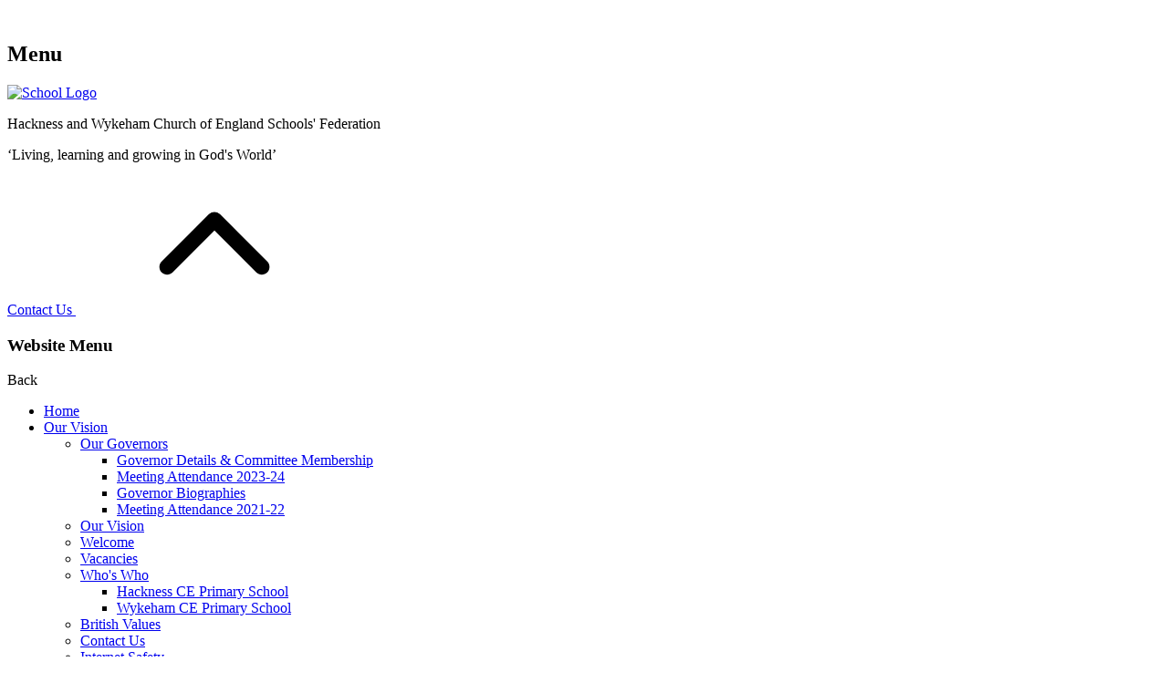

--- FILE ---
content_type: text/html; charset=utf-8
request_url: https://www.hacknesswykehamcefederation.co.uk/maths/
body_size: 51159
content:

<!doctype html>

            <!--[if IE 6]><html class="lt-ie10 lt-ie9 lt-ie8 lt-ie7 ie6 ie responsive" lang="en"><![endif]-->
            <!--[if IE 7]><html class="lt-ie10 lt-ie9 lt-ie8 ie7 ie responsive" lang="en"><![endif]-->
            <!--[if IE 8]><html class="lt-ie10 lt-ie9 ie8 ie responsive" lang="en"><![endif]-->
            <!--[if IE 9]><html class="lt-ie10 ie9 ie responsive" lang="en"><![endif]-->
            <!--[if gt IE 9]><!--><html class="responsive" lang="en"><!--<![endif]-->
            
  <head>
    <meta charset="utf-8">
    <meta http-equiv="X-UA-Compatible" content="IE=edge">
    <meta name="viewport" content="width=device-width, initial-scale=1">
    <meta name="description" content="Hackness and Wykeham Church of England Schools Federation">

    <title>Maths | Hackness and Wykeham Church of England Schools Federation</title>

    




  <link rel="stylesheet" href="https://primarysite-prod-sorted.s3.amazonaws.com/static/7.0.4/gen/presenter_prologue_css.7b7812f9.css" type="text/css">




<style type="text/css">
  .ps_primarysite-editor_panel-site-coloured-content {
    background-color: #ffffff!important;
  }
</style>


  <link rel="stylesheet" href="https://primarysite-prod-sorted.s3.amazonaws.com/static/7.0.4/gen/all-site-icon-choices.034951b5.css" type="text/css">



    
    <link rel="shortcut icon" href="https://primarysite-prod.s3.amazonaws.com/theme/HacknessAndWykehamFed/favicon.ico">
    <link rel="apple-touch-icon" href="https://primarysite-prod.s3.amazonaws.com/theme/HacknessAndWykehamFed/apple-touch-icon-precomposed.png">
    <link rel="apple-touch-icon-precomposed" href="https://primarysite-prod.s3.amazonaws.com/theme/HacknessAndWykehamFed/apple-touch-icon-precomposed.png">
    
    
    <meta name="application-name" content="Hackness and Wykeham Church of England Schools Federation">
    <meta name="msapplication-TileColor" content="#246c3b">
    <meta name="msapplication-TileImage" content="https://primarysite-prod.s3.amazonaws.com/theme/HacknessAndWykehamFed/metro-icon.png">

    
    <link rel="stylesheet" type="text/css" href="https://primarysite-prod.s3.amazonaws.com/theme/BuildAssets/left-nav.css">
    <link rel="stylesheet" type="text/css" href="https://primarysite-prod.s3.amazonaws.com/theme/HacknessAndWykehamFed/style.css">
    
    
    <link href="//fonts.googleapis.com/css?family=Fira+Sans:300,300i,400,400i,500,500i,600,600i,700,700i,800,800i|Roboto:300,300i,400,400i,500,500i,700,700i,900,900i&display=swap" rel="stylesheet">
    <link href="https://fonts.googleapis.com/css?family=Amatic+SC:400,700&display=swap" rel="stylesheet">
    
    

    

<script>
  // This is the first instance of `window.psProps`, so if these values are removed, make sure
  // `window.psProps = {};` is still there because it's used in other places.
  window.psProps = {
    lazyLoadFallbackScript: 'https://primarysite-prod-sorted.s3.amazonaws.com/static/7.0.4/gen/lazy_load.1bfa9561.js',
    picturefillScript: 'https://primarysite-prod-sorted.s3.amazonaws.com/static/7.0.4/gen/picturefill.a26ebc92.js'
  };
</script>


  <script type="text/javascript" src="https://primarysite-prod-sorted.s3.amazonaws.com/static/7.0.4/gen/presenter_prologue_js.cfb79a3d.js"></script>


<script type="text/javascript">
  function ie() {
    for (var v = 3, el = document.createElement('b'), all = el.all || [];
      el.innerHTML = '<!--[if gt IE ' + (++v) + ']><i><![endif]-->', all[0]; );
    return v > 4 ? v : document.documentMode;
  }

  $(function() {
    switch (ie()) {
      case 10:
        ps.el.html.addClass('ie10');
      case 9:
      case 8:
        ps.el.body.prepend(
          '<div class="unsupported-browser">' +
            '<span class="warning-logo">&#xe00a; </span>' +
            'This website may not display correctly as you are using an old version of ' +
            'Internet Explorer. <a href="/primarysite/unsupported-browser/">More info</a>' +
          '</div>');
        break;
    }
  });
</script>

<script type="text/javascript">
  $(function() {
    ps.el.body
      .data('social_media_url', 'https://social.secure-primarysite.net/site/hackness-and-wykeham-fed/')
      .data('social_media_api', 'https://social.secure-primarysite.net/api/site-connected/hackness-and-wykeham-fed/')
      .data('STATIC_URL', 'https://primarysite-prod-sorted.s3.amazonaws.com/static/7.0.4/')
      .data('site_width', 708)
      .data('news_width', 520)
      .data('csrf_token', 'vlMb5mUSE2wSOucCff6VKmAlzbIqdcieG3BSpVPBp6KByeCHbFyd0yA1NHsg2jwf')
      .data('disable_right_click', 'True')
      .data('normalize_css', 'https://primarysite-prod-sorted.s3.amazonaws.com/static/7.0.4/gen/normalize_css.7bf5a737.css')
      .data('ck_editor_counterbalances', 'https://primarysite-prod-sorted.s3.amazonaws.com/static/7.0.4/gen/ck_editor_counterbalances.2519b40e.css')
      .data('basic_site', false)
      // Seasonal Effects
      .data('include_seasonal_effects', '')
      .data('show_seasonal_effects_on_page', '')
      .data('seasonal_effect', '3')
      .data('can_enable_seasonal_effects', 'False')
      .data('seasonal_effect_active', 'False')
      .data('disablePicturesBlock', false)
      .data('hasNewCookiePopup', true);

    if (document.documentElement.dataset.userId) {
      window.updateCsrf();
    }
  });
</script>


<script>

function recaptchaCallback() {
    grecaptcha.ready(function() {
        var grecaptcha_execute = function(){
    grecaptcha.execute('6LcHwgAiAAAAAJ6ncdKlMyB1uNoe_CBvkfgBiJz1', {action: 'homepage'}).then(function(token) {
        document.querySelectorAll('input.django-recaptcha-hidden-field').forEach(function (value) {
            value.value = token;
        });
        return token;
    })
};
grecaptcha_execute()
setInterval(grecaptcha_execute, 120000);


    });
  };
</script>






  </head>

  <body>
  	

		
    <div class="responsive-bar visible-small">
      <div class="nav-trigger-wrap nav-toggle responsive-only" id="menu-trigger">
        <div class="trigger-lines">
          <span class="burger-line">&nbsp;</span>
          <span class="burger-line">&nbsp;</span>
          <span class="burger-line">&nbsp;</span>
        </div>
        <h2 class="fancy-font">Menu</h2>
      </div> 
    </div> <!-- end responsive-bar -->

    <div class="container "> 

      <svg xmlns="http://www.w3.org/2000/svg" style="display: none;"><symbol id="phone" viewBox="0 0 480.56 480.56"><title>telephone</title><path d="M365.354,317.9c-15.7-15.5-35.3-15.5-50.9,0c-11.9,11.8-23.8,23.6-35.5,35.6c-3.2,3.3-5.9,4-9.8,1.8 c-7.7-4.2-15.9-7.6-23.3-12.2c-34.5-21.7-63.4-49.6-89-81c-12.7-15.6-24-32.3-31.9-51.1c-1.6-3.8-1.3-6.3,1.8-9.4 c11.9-11.5,23.5-23.3,35.2-35.1c16.3-16.4,16.3-35.6-0.1-52.1c-9.3-9.4-18.6-18.6-27.9-28c-9.6-9.6-19.1-19.3-28.8-28.8 c-15.7-15.3-35.3-15.3-50.9,0.1c-12,11.8-23.5,23.9-35.7,35.5c-11.3,10.7-17,23.8-18.2,39.1c-1.9,24.9,4.2,48.4,12.8,71.3 c17.6,47.4,44.4,89.5,76.9,128.1c43.9,52.2,96.3,93.5,157.6,123.3c27.6,13.4,56.2,23.7,87.3,25.4c21.4,1.2,40-4.2,54.9-20.9 c10.2-11.4,21.7-21.8,32.5-32.7c16-16.2,16.1-35.8,0.2-51.8C403.554,355.9,384.454,336.9,365.354,317.9z"/><path d="M346.254,238.2l36.9-6.3c-5.8-33.9-21.8-64.6-46.1-89c-25.7-25.7-58.2-41.9-94-46.9l-5.2,37.1 c27.7,3.9,52.9,16.4,72.8,36.3C329.454,188.2,341.754,212,346.254,238.2z"/><path d="M403.954,77.8c-42.6-42.6-96.5-69.5-156-77.8l-5.2,37.1c51.4,7.2,98,30.5,134.8,67.2c34.9,34.9,57.8,79,66.1,127.5 l36.9-6.3C470.854,169.3,444.354,118.3,403.954,77.8z"/></symbol><symbol id="email" viewBox="0 0 14 14"><title>close-envelope</title><path d="M7,9L5.268,7.484l-4.952,4.245C0.496,11.896,0.739,12,1.007,12h11.986 c0.267,0,0.509-0.104,0.688-0.271L8.732,7.484L7,9z"/><path d="M13.684,2.271C13.504,2.103,13.262,2,12.993,2H1.007C0.74,2,0.498,2.104,0.318,2.273L7,8 L13.684,2.271z"/><polygon points="0,2.878 0,11.186 4.833,7.079 "/><polygon points="9.167,7.079 14,11.186 14,2.875 "/></symbol><symbol id="location" viewBox="0 0 430.114 430.114"><title>facebook-placeholder-for-locate-places-on-maps</title><path d="M356.208,107.051c-1.531-5.738-4.64-11.852-6.94-17.205C321.746,23.704,261.611,0,213.055,0 C148.054,0,76.463,43.586,66.905,133.427v18.355c0,0.766,0.264,7.647,0.639,11.089c5.358,42.816,39.143,88.32,64.375,131.136 c27.146,45.873,55.314,90.999,83.221,136.106c17.208-29.436,34.354-59.259,51.17-87.933c4.583-8.415,9.903-16.825,14.491-24.857 c3.058-5.348,8.9-10.696,11.569-15.672c27.145-49.699,70.838-99.782,70.838-149.104v-20.262 C363.209,126.938,356.581,108.204,356.208,107.051z M214.245,199.193c-19.107,0-40.021-9.554-50.344-35.939 c-1.538-4.2-1.414-12.617-1.414-13.388v-11.852c0-33.636,28.56-48.932,53.406-48.932c30.588,0,54.245,24.472,54.245,55.06 C270.138,174.729,244.833,199.193,214.245,199.193z"/></symbol><symbol id="arrow" viewBox="0 0 400 400"><title>responsive-arrow</title><path d="M221.3,106.3l138.4,138.3c8.8,8.8,8.8,23.1,0,31.9s-23.1,8.8-31.9,0L205.4,154.1L83,276.5c-8.8,8.8-23.1,8.8-31.9,0 s-8.8-23.1,0-31.9l138.3-138.3c4.4-4.4,10.1-6.6,15.9-6.6C211.2,99.7,216.9,101.9,221.3,106.3L221.3,106.3z"/></symbol></svg>
      
      
      <div class="top-bar">

        <header class="main-header">
          
          <a href="/" class="home-link" title="Home Page">
            <img src="https://primarysite-prod.s3.amazonaws.com/theme/HacknessAndWykehamFed/school-logo.png" alt="School Logo"/>
          </a>
          <div class="school-details fancy-font">
            <p class="school-name">Hackness and Wykeham <span>Church of England Schools' Federation</span></p>
            <p class="motto">‘Living, learning and growing in God's World’</p>
          </div>
        </header>
        
        <a class="contact-trigger responsive-only" href="/contact-us/">
          <span class="contact-trigger-wrap">     
            <span class="ct-text">Contact Us</span>
            <svg><use xlink:href="#arrow"></use></svg>
          </span>  
        </a>
        
        <nav class="main-nav mobile-nav small">
       <span class="nav-toggle"></span>
        <h3 class="ps_mobile-header">Website Menu</h3>
        <span class="cp-close">Back</span>

        <ul>
          <li class="ps_topic_link home-btn"><a href="/">Home</a></li>
          <li class="ps_nav-top-level ps_submenu ps_topic_link ps_topic_slug_our-vision"><a href="/topic/our-vision" >Our Vision</a><ul><li class=" ps_submenu ps_page_link ps_page_slug_our-governors"><a href="/our-governors/" >Our Governors</a><ul><li class="  ps_page_link ps_page_slug_governor-details-committee-membership"><a href="/governor-details-committee-membership/" >Governor Details &amp; Committee Membership</a></li>
<li class="  ps_page_link ps_page_slug_meeting-attendance-2023-24"><a href="/meeting-attendance-2023-24/" >Meeting Attendance 2023-24</a></li>
<li class="  ps_page_link ps_page_slug_governor-biographies"><a href="/governor-biographies/" >Governor Biographies</a></li>
<li class="  ps_page_link ps_page_slug_meeting-attendance-2021-22"><a href="/meeting-attendance-2021-22/" >Meeting Attendance 2021-22</a></li></ul></li>
<li class="  ps_page_link ps_page_slug_our-vision"><a href="/our-vision/" >Our Vision</a></li>
<li class="  ps_page_link ps_page_slug_welcome"><a href="/welcome/" >Welcome</a></li>
<li class="  ps_page_link ps_page_slug_vacancies"><a href="/vacancies/" >Vacancies</a></li>
<li class=" ps_submenu ps_page_link ps_page_slug_whos-who"><a href="/whos-who/" >Who&#x27;s Who</a><ul><li class="  ps_page_link ps_page_slug_hackness-ce-primary-school-1"><a href="/hackness-ce-primary-school-1/" >Hackness CE Primary School</a></li>
<li class="  ps_page_link ps_page_slug_wykeham-ce-primary-school-1"><a href="/wykeham-ce-primary-school-1/" >Wykeham CE Primary School</a></li></ul></li>
<li class="  ps_page_link ps_page_slug_british-values-1"><a href="/british-values-1/" >British Values</a></li>
<li class="  ps_page_link ps_page_slug_contact-us"><a href="/contact-us/" >Contact Us</a></li>
<li class="  ps_page_link ps_page_slug_internet-safety"><a href="/internet-safety/" >Internet Safety</a></li>
<li class="  ps_page_link ps_page_slug_our-federation-values"><a href="/our-federation-values/" >Our Federation Values</a></li>
<li class="  ps_page_link ps_page_slug_safeguarding"><a href="/safeguarding/" >Safeguarding</a></li>
<li class="  ps_page_link ps_page_slug_sen-1"><a href="/sen-1/" >SEN</a></li></ul></li>
            <li class="ps_nav-top-level ps_submenu ps_topic_link ps_topic_slug_our-curriculum"><a href="/topic/our-curriculum" >Our Curriculum</a><ul><li class="  ps_page_link ps_page_slug_curriculum-statement-of-intent"><a href="/curriculum-statement-of-intent/" >Curriculum Statement of Intent</a></li>
<li class=" ps_submenu ps_page_link ps_page_slug_curriculum-information"><a href="/curriculum-information/" >Curriculum Information</a><ul><li class="  ps_page_link ps_page_slug_early-years-eyfs"><a href="/early-years-eyfs/" >Early Years (EYFS)</a></li>
<li class="  ps_page_link ps_page_slug_ks1-long-term-plan-2022-24"><a href="/ks1-long-term-plan-2022-24/" >KS1 Long Term Plan 2022-24</a></li>
<li class="  ps_page_link ps_page_slug_lower-ks2-long-term-plan-2022-24"><a href="/lower-ks2-long-term-plan-2022-24/" >Lower KS2 Long Term Plan 2022-24</a></li>
<li class="  ps_page_link ps_page_slug_upper-ks2-long-term-plan-2022-24"><a href="/upper-ks2-long-term-plan-2022-24/" >Upper KS2 Long Term Plan 2022-24</a></li>
<li class="  ps_page_link ps_page_slug_art"><a href="/art/" >Art</a></li>
<li class="  ps_page_link ps_page_slug_computing"><a href="/computing/" >Computing</a></li>
<li class="  ps_page_link ps_page_slug_design-and-technology"><a href="/design-and-technology/" >Design and Technology</a></li>
<li class="  ps_page_link ps_page_slug_english"><a href="/english/" >English</a></li>
<li class="  ps_page_link ps_page_slug_forest-schools-2"><a href="/forest-schools-2/" >Forest Schools</a></li>
<li class="  ps_page_link ps_page_slug_french"><a href="/french/" >French</a></li>
<li class="  ps_page_link ps_page_slug_geography"><a href="/geography/" >Geography</a></li>
<li class="  ps_page_link ps_page_slug_history"><a href="/history/" >History</a></li>
<li class="  ps_page_link ps_page_slug_maths"><a href="/maths/" >Maths</a></li>
<li class="  ps_page_link ps_page_slug_music"><a href="/music/" >Music</a></li>
<li class="  ps_page_link ps_page_slug_personal-social-and-health-education-pshe-and-rela"><a href="/personal-social-and-health-education-pshe-and-rela/" >Personal, Social, and Health Education (PSHE)  and Relationship and Sex Education (RSE)</a></li>
<li class="  ps_page_link ps_page_slug_physical-education-pe"><a href="/physical-education-pe/" >Physical Education (PE)</a></li>
<li class="  ps_page_link ps_page_slug_religious-education-re"><a href="/religious-education-re/" >Religious Education (RE)</a></li>
<li class="  ps_page_link ps_page_slug_science"><a href="/science/" >Science</a></li></ul></li>
<li class="  ps_page_link ps_page_slug_phonics"><a href="/phonics/" >Phonics</a></li></ul></li>
            <li class="ps_nav-top-level ps_submenu ps_topic_link ps_topic_slug_our-outcomes"><a href="/topic/our-outcomes" >Our Outcomes</a><ul><li class="  ps_page_link ps_page_slug_ofsted-and-performance-data"><a href="/ofsted-and-performance-data/" >Ofsted and Performance Data</a></li>
<li class="  ps_page_link ps_page_slug_pe-and-sport-premium"><a href="/pe-and-sport-premium/" >PE and Sport Premium</a></li>
<li class="  ps_page_link ps_page_slug_pupil-premium"><a href="/pupil-premium/" >Pupil Premium</a></li>
<li class="  ps_page_link ps_page_slug_siams"><a href="/siams/" >SIAMS</a></li>
<li class="  ps_page_link ps_page_slug_financial-information"><a href="/financial-information/" >Financial Information</a></li>
<li class="  ps_page_link ps_page_slug_other"><a href="/other/" >Other</a></li></ul></li>
            <li class="ps_nav-top-level ps_submenu ps_topic_link ps_topic_slug_parents"><a href="/topic/parents" >Parents</a><ul><li class="  ps_page_link ps_page_slug_admissions-1"><a href="/admissions-1/" >Admissions</a></li>
<li class="  ps_page_link ps_page_slug_complaints"><a href="/complaints/" >Complaints</a></li>
<li class=" ps_submenu ps_page_link ps_page_slug_how-are-we-doing"><a href="/how-are-we-doing/" >How Are We Doing?</a><ul><li class="  ps_page_link ps_page_slug_hackness-ce-primary-school"><a href="/hackness-ce-primary-school/" >Hackness CE Primary School</a></li>
<li class="  ps_page_link ps_page_slug_wykeham-ce-primary-school"><a href="/wykeham-ce-primary-school/" >Wykeham CE Primary School</a></li></ul></li>
<li class="  ps_page_link ps_page_slug_late-and-absence-procedures"><a href="/late-and-absence-procedures/" >Late and Absence Procedures</a></li>
<li class="  ps_page_link ps_page_slug_opening-times-and-holiday-dates"><a href="/opening-times-and-holiday-dates/" >Opening Times and Holiday Dates</a></li>
<li class="  ps_page_link ps_page_slug_policies"><a href="/policies/" >Policies</a></li>
<li class="  ps_page_link ps_page_slug_privacy-notices"><a href="/privacy-notices/" >Privacy Notices</a></li>
<li class="  ps_page_link ps_page_slug_federation-visits"><a href="/federation-visits/" >Federation Visits</a></li>
<li class="  ps_page_link ps_page_slug_school-meals-lunch-menus"><a href="/school-meals-lunch-menus/" >School Meals &amp; Lunch Menus</a></li>
<li class="  ps_page_link ps_page_slug_remote-learning-home-learning-resources"><a href="/remote-learning-home-learning-resources/" >Remote Learning &amp; Home Learning Resources</a></li></ul></li>
            <li class="ps_nav-top-level ps_submenu ps_topic_link ps_topic_slug_hackness-ce-primary-school"><a href="/topic/hackness-ce-primary-school" >Hackness CE Primary School</a><ul><li class="  ps_page_link ps_page_slug_assemblies-celebrations-1"><a href="/assemblies-celebrations-1/" >Worships &amp; Celebrations</a></li>
<li class=" ps_submenu ps_page_link ps_page_slug_class-pages-2"><a href="/class-pages-2/" >Class Pages</a><ul><li class="  ps_page_link ps_page_slug_willow-class"><a href="/willow-class/" >Willow Class</a></li>
<li class="  ps_page_link ps_page_slug_beech-class"><a href="/beech-class/" >Beech Class</a></li>
<li class="  ps_page_link ps_page_slug_sycamore-class"><a href="/sycamore-class/" >Sycamore Class</a></li></ul></li>
<li class="  ps_page_link ps_page_slug_forest-schools-1"><a href="/forest-schools-1/" >Forest Schools</a></li>
<li class="  ps_page_link ps_page_slug_friends"><a href="/friends/" >Friends</a></li>
<li class="  ps_page_link ps_page_slug_hackness-herald"><a href="/hackness-herald/" >Hackness Herald</a></li>
<li class="  ps_page_link ps_page_slug_letters"><a href="/letters/" >Letters</a></li>
<li class="  ps_page_link ps_page_slug_school-clubs"><a href="/school-clubs/" >School Clubs</a></li>
<li class="  ps_page_link ps_page_slug_school-council"><a href="/school-council/" >School Council</a></li>
<li class="  ps_page_link ps_page_slug_uniform"><a href="/uniform/" >Uniform</a></li></ul></li>
            <li class="ps_nav-top-level ps_submenu ps_topic_link ps_topic_slug_wykeham-ce-primary-school"><a href="/topic/wykeham-ce-primary-school" >Wykeham CE Primary School</a><ul><li class="  ps_page_link ps_page_slug_assemblies-celebrations"><a href="/assemblies-celebrations/" >Assemblies &amp; Celebrations</a></li>
<li class=" ps_submenu ps_page_link ps_page_slug_class-pages-1"><a href="/class-pages-1/" >Class Pages</a><ul><li class="  ps_page_link ps_page_slug_acorns"><a href="/acorns/" >Acorns</a></li>
<li class="  ps_page_link ps_page_slug_saplings"><a href="/saplings/" >Saplings</a></li>
<li class="  ps_page_link ps_page_slug_oaks"><a href="/oaks/" >Oaks</a></li></ul></li>
<li class="  ps_page_link ps_page_slug_forest-schools"><a href="/forest-schools/" >Forest Schools</a></li>
<li class="  ps_page_link ps_page_slug_friends-1"><a href="/friends-1/" >Friends</a></li>
<li class="  ps_page_link ps_page_slug_letters-1"><a href="/letters-1/" >Letters</a></li>
<li class="  ps_page_link ps_page_slug_school-clubs-1"><a href="/school-clubs-1/" >School Clubs</a></li>
<li class="  ps_page_link ps_page_slug_school-council-1"><a href="/school-council-1/" >School Council</a></li>
<li class="  ps_page_link ps_page_slug_uniform-1"><a href="/uniform-1/" >Uniform</a></li>
<li class="  ps_page_link ps_page_slug_wykeham-weekly-newsletter"><a href="/wykeham-weekly-newsletter/" >Wykeham Weekly Newsletter</a></li></ul></li>
            <li class="ps_nav-top-level ps_submenu ps_topic_link ps_topic_slug_calendar"><a href="/topic/calendar" >Calendar</a><ul><li class="  ps_page_link ps_page_slug_calendar"><a href="/diary/grid/" >Calendar</a></li></ul></li>

          
          <li class="main-nav-download-app">


</li>

          <li class="login-responsive visible-small">
            
              
  <a href="https://hackness-and-wykeham-fed.secure-primarysite.net/accounts/login/primarysite/?next=/maths/" rel="nofollow">Log in</a>


            
          </li>
        </ul>
      </nav><!-- end navigation -->
        
        <section class="cp-top-content desktop-only">

          <article class="cp-content-wrap desktop-only">  
            <div class="cp-content-trigger">
              <div class="cp-icon-wrap">
                <span class="cp-font-icon btn-inactive" aria-hidden="true">&#x0041;</span>
                <span class="cp-font-icon btn-active" aria-hidden="true">&#x0041;</span>
              </div>
              <div class="cp-title-swap">
                <span class="btn-inactive">Translate</span>
                <span class="btn-active">Translate</span>
              </div>
            </div>  
            <div class="cp-content-block">
              
               


  



  <div class="google-translate-widget " id="google_translate_element" data-cookie="google-translate">
    <textarea data-template="cookie" hidden>
      

      <script>
        function googleTranslateElementInit() {
          new google.translate.TranslateElement({
            layout: google.translate.TranslateElement.InlineLayout.SIMPLE,
            pageLanguage: 'en'
          }, 'google_translate_element');
        }
      </script>

      <script src="https://translate.google.com/translate_a/element.js?cb=googleTranslateElementInit"></script>
      <script src="https://primarysite-prod-sorted.s3.amazonaws.com/static/7.0.4/gen/google_translate.3323e9a6.js"></script>
    </textarea>
  </div>


            </div>   
          </article><!-- /content-wrap -->

          <article class="cp-content-wrap  desktop-only"> 
            <div class="cp-content-trigger">
              <div class="cp-icon-wrap">
                <span class="cp-font-icon btn-inactive" aria-hidden="true">&#x0042;</span>
                <span class="cp-font-icon btn-active" aria-hidden="true">&#x0042;</span>
              </div>
              <div class="cp-title-swap">
                <span class="btn-inactive">Log In</span>
                <span class="btn-active">Log In</span>
              </div>
              <span class="cp-link-only">
                
  <a href="https://hackness-and-wykeham-fed.secure-primarysite.net/accounts/login/primarysite/?next=/maths/" rel="nofollow">Log in</a>


              </span>
            </div>
          </article><!-- /content-wrap -->  
        </section><!--/cp-top-content -->
      </div><!-- end top-bar -->
      
      
       
			<div class="main-wrap">
        
        <div class="img-wrap">
          
            
            <section class="full-width-slideshow responsive-slideshow">
              

<script type="text/javascript">
  var slideshows = (slideshows || []).concat({"full-width-slideshow": {"autoplay": 4, "identifier": "full-width-slideshow", "images": [{"image": "https://primarysite-prod-sorted.s3.amazonaws.com/hackness-and-wykeham-fed/UploadedImage/0fa04f0b-9a6b-467e-abcd-ef0f89bb6c4c.jpg"}, {"image": "https://primarysite-prod-sorted.s3.amazonaws.com/hackness-and-wykeham-fed/UploadedImage/d120fd41-1e17-43bf-97ea-88ed0a711a5f.jpg"}, {"image": "https://primarysite-prod-sorted.s3.amazonaws.com/hackness-and-wykeham-fed/UploadedImage/663f1800-a9f2-417c-ac1a-db68416592ef.jpg"}, {"image": "https://primarysite-prod-sorted.s3.amazonaws.com/hackness-and-wykeham-fed/UploadedImage/29eb66af-c031-4a82-8967-9bc448797748.jpg"}, {"image": "https://primarysite-prod-sorted.s3.amazonaws.com/hackness-and-wykeham-fed/UploadedImage/75e0fcd2-e574-4d1a-817b-7a9ed54bfe34.jpg"}], "is_fullscreen": true, "show_on_mobile": false, "slideshow_description": ""}});
</script>


  
    <script async type="text/javascript" src="https://primarysite-prod-sorted.s3.amazonaws.com/static/7.0.4/gen/responsive_slideshow.23d621a3.js"></script>
  


            </section>
          
      	</div><!-- end img-wrap -->
        
      </div>
      
      

    	<div class="inner-container">
        
        
        
          <nav class="sub-nav small desktop-only">
            <h2 class="sr-only">Related Links</h2>
            
              <div class="school-header">
                <span class="sh-logo"><img src="https://primarysite-prod.s3.amazonaws.com/theme/HacknessAndWykehamFed/school-logo.png" alt="Hackness and Wykeham "/></span>
                <p>Hackness and Wykeham Church of England Schools' Federation</p>
              </div>
              <ul>
                
<li class="ps_page_link ps_page_slug_curriculum-statement-of-intent "><a href="/curriculum-statement-of-intent/">Curriculum Statement of Intent</a></li>

<li class="ps_page_link ps_page_slug_curriculum-information "><a href="/curriculum-information/">Curriculum Information</a></li>

<li class="ps_page_link ps_page_slug_phonics "><a href="/phonics/">Phonics</a></li>


              </ul>
            
          </nav>
        
        <div class="cc-wrap">
          <main class="content-container">
            <h1 class="page-title fancy-font">Maths</h1>

            <ul class="breadcrumbs fancy-font small">
              <li><a href="/">Home</a></li>

<li><a href="/topic/our-curriculum">Our Curriculum</a></li>

<li><a href="/curriculum-information/">Curriculum Information</a></li>

<li><a href="/maths/">Maths</a></li>


            </ul>

            
  <div class="one-col-layout">
<div class="column-one">
<div class="ps_content_type_richtext">
<p><span style="font-size: 14pt;"><span><span style="font-family: Ebrima;"><span style="color: #1f3864;"><span style="font-size: 11.0pt;"><span><span style='font-family: "Arial",sans-serif;'><span style="color: black;"><span><span><span>At Hackness and Wykeham Church of England Federation, we promote positive mathematical mindsets as we want our children to enjoy their learning, feel challenged and experience success in the subject. </span></span></span></span></span></span></span></span></span></span></span></p><p>&nbsp;</p><p><span style="font-size: 14pt;"><span><span style="font-family: Ebrima;"><span style="color: #1f3864;"><span style="font-size: 11.0pt;"><span><span style='font-family: "Arial",sans-serif;'><span style="color: black;">Intent</span></span></span></span></span></span></span></span></p><p><span style="font-size: 14pt;"><span><span style="font-family: Ebrima;"><span style="color: #1f3864;"><span style="font-size: 11.0pt;"><span><span style='font-family: "Arial",sans-serif;'><span style="color: black;"><span><span><span>Develop a culture where children enjoy their math&rsquo;s learning and flourish in this area.</span></span></span></span></span></span></span></span></span></span></span></p><p><span style="font-size: 14pt;"><span><span style="font-family: Ebrima;"><span style="color: #1f3864;"><span style="font-size: 11.0pt;"><span><span style='font-family: "Arial",sans-serif;'><span style="color: black;"><span><span><span>Develop positive mathematical mindsets whereby children feel confident, challenged and experience success in the subject.</span></span></span></span></span></span></span></span></span></span></span></p><p><span style="font-size: 14pt;"><span><span style="font-family: Ebrima;"><span style="color: #1f3864;"><span style="font-size: 11.0pt;"><span><span style='font-family: "Arial",sans-serif;'><span style="color: black;"><span><span><span>Develop Children&rsquo;s understanding of key concepts, developing mathematical language, recalling key facts and learning calculation strategies fluently to confidently reason and problem solve.</span></span></span></span></span></span></span></span></span></span></span></p><p>&nbsp;</p><p><span style="font-size: 14pt;"><span><span style="font-family: Ebrima;"><span style="color: #1f3864;"><span style="font-size: 11.0pt;"><span><span style='font-family: "Arial",sans-serif;'><span style="color: black;">Implementation</span></span></span></span></span></span></span></span></p><p><span style="font-size: 14pt;"><span><span style="font-family: Ebrima;"><span style="color: #1f3864;"><span style="font-size: 11.0pt;"><span><span style='font-family: "Arial",sans-serif;'><span style="color: black;"><span><span><span>The National Curriculum for maths is taught to all year groups using an approach to develop mastery which is tailored to needs of the learners.</span></span></span></span></span></span></span></span></span></span></span></p><p><span style="font-size: 14pt;"><span><span style="font-family: Ebrima;"><span style="color: #1f3864;"><span style="font-size: 11.0pt;"><span><span style='font-family: "Arial",sans-serif;'><span style="color: black;"><span><span><span>Our lesson structure ensures that children have the opportunity to learn new conceptual knowledge and skills in mathematics through guided practice which is then developed into independent practice within the lesson. Key strategies are explicitly modelled to children with opportunities for shared practises.</span></span></span></span></span></span></span></span></span></span></span></p><p><span style="font-size: 14pt;"><span><span style="font-family: Ebrima;"><span style="color: #1f3864;"><span style="font-size: 11.0pt;"><span><span style='font-family: "Arial",sans-serif;'><span style="color: black;"><span><span><span>Conceptual Understanding- Children develop an understanding of the mathematical concepts through the use of Concrete, Pictorial and Abtract approaches (CPA). </span></span></span></span></span></span></span></span></span></span></span></p><p><span style="font-size: 14pt;"><span><span style="font-family: Ebrima;"><span style="color: #1f3864;"><span style="font-size: 11.0pt;"><span><span style='font-family: "Arial",sans-serif;'><span style="color: black;"><span><span><span>This includes exposing them to key vocabulary as well as when particular skills could/would be used in everyday situations. </span></span></span></span></span></span></span></span></span></span></span></p><p><span style="font-size: 14pt;"><span><span style="font-family: Ebrima;"><span style="color: #1f3864;"><span style="font-size: 11.0pt;"><span><span style='font-family: "Arial",sans-serif;'><span style="color: black;"><span><span><span>Procedural fluency is included within the lesson - Children are provided with a variety of opportunities to practise their skills based on the strategies learnt.</span></span></span></span></span></span></span></span></span></span></span></p><p><span style="font-size: 14pt;"><span><span style="font-family: Ebrima;"><span style="color: #1f3864;"><span style="font-size: 11.0pt;"><span><span style='font-family: "Arial",sans-serif;'><span style="color: black;"><span><span><span>Reasoning and problem solving- Children will apply their knowledge in a range of contexts to deepen their understanding. They will offer explanations to their answers through the key terminology of describe, explain, convince, justify and prove.</span></span></span></span></span></span></span></span></span></span></span></p><p>&nbsp;</p><p><span style="font-size: 14pt;"><span><span style="font-family: Ebrima;"><span style="color: #1f3864;"><span style="font-size: 11.0pt;"><span><span style='font-family: "Arial",sans-serif;'><span style="color: black;"><span><span><span>The progression of knowledge and skills framework is used for every year group to ensure coverage is met, the sequence builds on skills and progression is clear.</span></span></span></span></span></span></span></span></span></span></span></p><p><span style="font-size: 14pt;"><span><span style="font-family: Ebrima;"><span style="color: #1f3864;"><span style="font-size: 11.0pt;"><span><span style='font-family: "Arial",sans-serif;'><span style="color: black;"><span><span><span>Planning is sequenced in a progressive manner whereby previous learning can be used to support new.</span></span></span></span></span></span></span></span></span></span></span></p><p><span style="font-size: 14pt;"><span><span style="font-family: Ebrima;"><span style="color: #1f3864;"><span style="font-size: 11.0pt;"><span><span style='font-family: "Arial",sans-serif;'><span style="color: black;"><span><span><span>Retrieval practice is used to retrieve and reinforce previously taught knowledge in order to consolidate prior learning. It also used to assess knowledge.</span></span></span></span></span></span></span></span></span></span></span></p><p><span style="font-size: 14pt;"><span><span style="font-family: Ebrima;"><span style="color: #1f3864;"><span style="font-size: 11.0pt;"><span><span style='font-family: "Arial",sans-serif;'><span style="color: black;"><span><span><span>Teachers assess and adapt learning for all groups of learners, specifically providing support and challenge for SEND and Pupil Premium children.</span></span></span></span></span></span></span></span></span></span></span></p><p><span style="font-size: 14pt;"><span><span style="font-family: Ebrima;"><span style="color: #1f3864;"><span style="font-size: 11.0pt;"><span><span style='font-family: "Arial",sans-serif;'><span style="color: black;"><span><span><span>For each mathematical topic, key vocabulary, definitions and strategies are displayed on working walls to support children&#39;s learning appropriately.</span></span></span></span></span></span></span></span></span></span></span></p><p><span style="font-size: 14pt;"><span><span style="font-family: Ebrima;"><span style="color: #1f3864;"><span style="font-size: 11.0pt;"><span><span style='font-family: "Arial",sans-serif;'><span style="color: black;"><span><span><span>NCETM Spines are utilised by teaching staff as a guide to support their planning, resourcing and assessment of number, addition and subtraction and fractions. Other areas of maths are supported by White Rose Maths resources.</span></span></span></span></span></span></span></span></span></span></span></p><p><span style="font-size: 14pt;"><span><span style="font-family: Ebrima;"><span style="color: #1f3864;"><span style="font-size: 11.0pt;"><span><span style='font-family: "Arial",sans-serif;'><span style="color: black;"><span><span><span>In our mixed-age classes ,teachers plan and deliver objectives systematically. Where possible, similar contents and objectives are brought together and taught as one input to two year groups. Where this is not possible, teachers use a split input approach.</span></span></span></span></span></span></span></span></span></span></span></p><p>&nbsp;</p><p><span style="font-size: 14pt;"><span><span style="font-family: Ebrima;"><span style="color: #1f3864;"><span style="font-size: 11.0pt;"><span><span style='font-family: "Arial",sans-serif;'><span style="color: black;"><span><span><span>Practical resources are at the centre of our teaching strategies, especially in Early Years and KS1, utilising concrete, pictorial and progressing to abstract resources.</span></span></span></span></span></span></span></span></span></span></span></p><p><span style="font-size: 14pt;"><span><span style="font-family: Ebrima;"><span style="color: #1f3864;"><span style="font-size: 11.0pt;"><span><span style='font-family: "Arial",sans-serif;'><span style="color: black;"><span><span><span>Independent work, through star challenges, provides opportunities for children to become fluent within strategies applied as well as developing independence.</span></span></span></span></span></span></span></span></span></span></span></p><p><span style="font-size: 14pt;"><span><span style="font-family: Ebrima;"><span style="color: #1f3864;"><span style="font-size: 11.0pt;"><span><span style='font-family: "Arial",sans-serif;'><span style="color: black;"><span><span><span>Reasoning and problem solving are integral to the independent work children are provided with in order to develop their mathematical thinking.</span></span></span></span></span></span></span></span></span></span></span></p><p><span style="font-size: 14pt;"><span><span style="font-family: Ebrima;"><span style="color: #1f3864;"><span style="font-size: 11.0pt;"><span><span style='font-family: "Arial",sans-serif;'><span style="color: black;"><span><span><span>Misconceptions/areas for development are identified quickly and addressed through different strategies including pre-teach and catchup.</span></span></span></span></span></span></span></span></span></span></span></p><p>&nbsp;</p><p><span style="font-size: 14pt;"><span><span style="font-family: Ebrima;"><span style="color: #1f3864;"><span style="font-size: 11.0pt;"><span><span style='font-family: "Arial",sans-serif;'><span style="color: black;">Time Tables and Instant Recall of Key Facts</span></span></span></span></span></span></span></span></p><p><span style="font-size: 14pt;"><span><span style="font-family: Ebrima;"><span style="color: #1f3864;"><span style="font-size: 11.0pt;"><span><span style='font-family: "Arial",sans-serif;'><span style="color: black;"><span><span><span>Times tables play a key role in becoming a confident and proficient mathematician.&nbsp; As a school we have selected a systematic times table approach based upon the key facts of multiplication.&nbsp; It allows pupils to explore the commutative law and the relationship between key facts. Please see the Key Instant Recall Document.</span></span></span></span></span></span></span></span></span></span></span></p><p><span style="font-size: 14pt;"><span><span style="font-family: Ebrima;"><span style="color: #1f3864;">&nbsp;</span></span></span></span></p><p><span style="font-size: 14pt;"><span><span style="font-family: Ebrima;"><span style="color: #1f3864;"><span style="font-size: 11.0pt;"><span><span style='font-family: "Arial",sans-serif;'><span style="color: black;"><span><span><span>In addition to taught session, we also use Times Table Rockstars and other ICT programmes to support mathematics learning in school and at home and encourage parents to support maths learning at home by involving them in everyday activities. We also encourage parents not to underestimate themselves, or the power they have as a parent getting involved in their child&rsquo;s learning.</span></span></span></span></span></span></span></span></span></span></span></p><p>&nbsp;</p></div>
<div class="ps_content_type_richtext">
<p>For information on Maths in EYFS, please see our EYFS <a href="https://www.hacknesswykehamcefederation.co.uk/early-years-eyfs/">page</a>.</p></div>
<div class="ps_content_type_documents">
<div class="ps_rendered-documents">
  

  <ul class="inline-icon-compact ps_element-icon-small-stacked">
    
      <li>
        <span class="icon-image pdf document-icon"></span>

        
          <a href="https://primarysite-prod-sorted.s3.amazonaws.com/hackness-and-wykeham-fed/UploadedDocument/550cc234-463e-4519-b87e-3cb8310f65d6/hackness-and-wykeham-federation-maths-ltp-overview-2023-2024.pdf">
        
          Hackness and Wykeham Federation Maths LTP overview 2023 2024.pdf
        </a>
      </li>
    
  </ul>
</div>
</div>
<div class="ps_content_type_documents">
<div class="ps_rendered-documents">
  

  <ul class="inline-icon-compact ps_element-icon-small-stacked">
    
      <li>
        <span class="icon-image pdf document-icon"></span>

        
          <a href="https://primarysite-prod-sorted.s3.amazonaws.com/hackness-and-wykeham-fed/UploadedDocument/ab85e0bd-5c76-477a-82f0-e8443a884724/maths-on-a-page-2023-2024.pdf">
        
          Maths on a Page 2023 2024 .pdf
        </a>
      </li>
    
  </ul>
</div>
</div>
<div class="ps_content_type_documents">
<div class="ps_rendered-documents">
  

  <ul class="inline-icon-compact ps_element-icon-small-stacked">
    
      <li>
        <span class="icon-image pdf document-icon"></span>

        
          <a href="https://primarysite-prod-sorted.s3.amazonaws.com/hackness-and-wykeham-fed/UploadedDocument/d2c56d5d-6031-483b-9ed9-1b6bd0215df3/mathematics-progression.pdf">
        
          Mathematics Progression.pdf
        </a>
      </li>
    
  </ul>
</div>
</div>
<div class="ps_content_type_documents">
<div class="ps_rendered-documents">
  

  <ul class="inline-icon-compact ps_element-icon-small-stacked">
    
      <li>
        <span class="icon-image pdf document-icon"></span>

        
          <a href="https://primarysite-prod-sorted.s3.amazonaws.com/hackness-and-wykeham-fed/UploadedDocument/a6b0d43a-f71b-4d30-8bef-cb2c7bbe6e34/key-install-recall-facts-sept-23.pdf">
        
          Key Install Recall Facts Sept 23.pdf
        </a>
      </li>
    
  </ul>
</div>
</div>
<div class="ps_content_type_external_link">

<ul class="inline-icon-compact ps_element-icon-small-stacked">
    <li>
        <span class="icon-image external-link"></span>
        <div class="external-link-text">
            <a href="https://www.gov.uk/government/publications/national-curriculum-in-england-mathematics-programmes-of-study/national-curriculum-in-england-mathematics-programmes-of-study" target="_blank">National Curriculum in England ( 2014 )</a>
            <span class="ps_external_link_description">Maths program of study </span>
        </div>
    </li>
</ul>
</div>
<div class="ps_content_type_external_link">

<ul class="inline-icon-compact ps_element-icon-small-stacked">
    <li>
        <span class="icon-image external-link"></span>
        <div class="external-link-text">
            <a href="https://www.gov.uk/government/publications/teaching-mathematics-in-primary-schools" target="_blank">Teaching Mathematics in England ( 2020 )</a>
            <span class="ps_external_link_description">Non statuory guidance for Maths Y1 - Y6</span>
        </div>
    </li>
</ul>
</div>
<div class="ps_content_type_external_link">

<ul class="inline-icon-compact ps_element-icon-small-stacked">
    <li>
        <span class="icon-image external-link"></span>
        <div class="external-link-text">
            <a href="https://www.ncetm.org.uk/teaching-for-mastery/mastery-materials/primary-mastery-professional-development/number-addition-and-subtraction/" target="_blank">NCETM Spine 1</a>
            <span class="ps_external_link_description">Number, Addition and Subtraction </span>
        </div>
    </li>
</ul>
</div>
<div class="ps_content_type_external_link">

<ul class="inline-icon-compact ps_element-icon-small-stacked">
    <li>
        <span class="icon-image external-link"></span>
        <div class="external-link-text">
            <a href="https://www.ncetm.org.uk/teaching-for-mastery/mastery-materials/primary-mastery-professional-development/multiplication-and-division/" target="_blank">NCETM Spine 2 </a>
            <span class="ps_external_link_description">Multiplication and Division</span>
        </div>
    </li>
</ul>
</div>
<div class="ps_content_type_external_link">

<ul class="inline-icon-compact ps_element-icon-small-stacked">
    <li>
        <span class="icon-image external-link"></span>
        <div class="external-link-text">
            <a href="https://www.ncetm.org.uk/teaching-for-mastery/mastery-materials/primary-mastery-professional-development/fractions/" target="_blank">NCETM Spine 3 </a>
            <span class="ps_external_link_description">Fractions</span>
        </div>
    </li>
</ul>
</div>
</div>
</div>


          </main>
        </div>
      </div><!--end inner-container -->

      <footer class="main-footer small">
        <div class="footer-links small">
          <ul class="footer-left">
            <li><a href="/special/sitemap/">Sitemap</a></li>
            <li><a href="/special/cookie-information/">Cookie Information</a></li>
            <li><a href="/special/policy/">Website Policy</a></li>
          </ul>

          <ul class="footer-right">
            <li>All website content copyright &copy; Hackness and Wykeham Church of England Schools Federation</li>
            <li><a href="https://primarysite.net">Website design by<span class="psa-foot" aria-hidden="true">&#x0041;</span>PrimarySite</a></li>
          </ul>
        </div>
      </footer>
      
    </div><!-- end container -->

  
  <div class="scroll-top">&#xe000;<span>Top</span></div>

  
  



<script>
  (function() {
    const htmlElement = document.documentElement;

    htmlElement.dataset.gitRevision = '7.0.4';
    htmlElement.dataset.sentryPublicDsn = '';
    htmlElement.dataset.userId = '';
  })();
</script>


  <script type="text/javascript" src="https://primarysite-prod-sorted.s3.amazonaws.com/static/7.0.4/gen/raven_js.8e8cd4fb.js"></script>






  <div class="cookie-settings">
    <div class="cookie-settings-popup">
      <h1 class="cookie-settings-popup-heading">Cookies</h1>

      <p>Unfortunately not the ones with chocolate chips.</p>
      <p>Our cookies ensure you get the best experience on our website.</p>
      <p>Please make your choice!</p>

      <span class="cookie-settings-popup-buttons">
        <button class="cookie-settings-popup-buttons-reject" aria-label="Reject all cookies" type="button" tabindex="1">
          Reject all
        </button>
        <button class="cookie-settings-popup-buttons-accept" aria-label="Accept all cookies" type="button" tabindex="2">
          Accept all
        </button>
        <button class="cookie-settings-popup-buttons-custom" aria-label="Customise cookie settings" type="button" tabindex="3">
          Customise cookie settings
        </button>
      </span>
    </div>

    <div class="cookie-settings-options-popup">
      <div class="cookie-settings-options-popup-content">
        <h1 class="cookie-settings-options-popup-heading" tabindex="-1">Cookies</h1>
        <p>
          Some cookies are necessary in order to make this website function correctly. These are set
          by default and whilst you can block or delete them by changing your browser settings, some
          functionality such as being able to log in to the website will not work if you do this.
          The necessary cookies set on this website are as follows:
        </p>

        <h2 class="cookie-settings-options-popup-sub-heading">Website CMS</h2>
        <p class="cookie-settings-options-popup-text">
          A 'sessionid' token is required for logging in to the website and a 'crfstoken' token is
          used to prevent cross site request forgery.<br>
          An 'alertDismissed' token is used to prevent certain alerts from re-appearing if they have
          been dismissed.<br>
          An 'awsUploads' object is used to facilitate file uploads.
        </p>

        <h2 class="cookie-settings-options-popup-sub-heading">Matomo</h2>
        <p class="cookie-settings-options-popup-text">
          We use
          <a href="https://matomo.org/faq/general/faq_146/" target="_blank" rel="noopener noreferrer">Matomo cookies</a>
          to improve the website performance by capturing information such as browser and device
          types. The data from this cookie is anonymised.
        </p>

        <h2 class="cookie-settings-options-popup-sub-heading">reCaptcha</h2>
        <p class="cookie-settings-options-popup-text">
          Cookies are used to help distinguish between humans and bots on contact forms on this
          website.
        </p>

        <h2 class="cookie-settings-options-popup-sub-heading">Cookie notice</h2>
        <p class="cookie-settings-options-popup-text">
          A cookie is used to store your cookie preferences for this website.
        </p>

        Cookies that are not necessary to make the website work, but which enable additional
        functionality, can also be set. By default these cookies are disabled, but you can choose to
        enable them below:
      </div>

      <div class="cookie-settings-options-popup-buttons">
        <button class="cookie-settings-options-popup-buttons-reject" aria-label="Reject all cookies" type="button">
          Reject all
        </button>
        <button class="cookie-settings-options-popup-buttons-accept" aria-label="Accept all cookies" type="button">
          Accept all
        </button>
        <button class="cookie-settings-options-popup-buttons-save" aria-label="Save cookie settings" type="button">
          Save
        </button>
      </div>
    </div>
  </div>

  
    <script type="text/javascript" src="https://primarysite-prod-sorted.s3.amazonaws.com/static/7.0.4/gen/cookies_js.aedb4301.js"></script>
  






  <script class="common-scripts-script" src="https://primarysite-prod-sorted.s3.amazonaws.com/static/7.0.4/gen/common_scripts.4317a259.js"></script>




<script>
    if (document.querySelectorAll('input.django-recaptcha-hidden-field').length > 0) {
        var s = document.createElement('script');
        s.setAttribute('src','https://www.google.com/recaptcha/api.js?render=6LcHwgAiAAAAAJ6ncdKlMyB1uNoe_CBvkfgBiJz1');
        s.onload=recaptchaCallback;
        document.body.appendChild(s);
    }
</script>


  <script type="text/javascript" src="https://primarysite-prod.s3.amazonaws.com/theme/HacknessAndWykehamFed/app.js"></script>
  <script type="text/javascript" src="https://primarysite-prod.s3.amazonaws.com/theme/BuildAssets/nav.js"></script>
  <script type="text/javascript" src="https://primarysite-prod.s3.amazonaws.com/theme/HacknessAndWykehamFed/custom.js"></script>
  

  <script type="text/javascript">
  var _paq = _paq || [];

  (function() {
    var u = 'https://piwik.secure-primarysite.net/';

    _paq.push(['setTrackerUrl', u + 'piwik.php']);

    var psHostnameRegex = new RegExp('^([A-Za-z0-9-]{1,63}\\.)+secure-primarysite.net', 'i');

    if (psHostnameRegex.test(window.location.hostname)) {
      // If you're on the subdomain use the common subdomain tracker.
      _paq.push(['setSiteId', 1]);
      _paq.push(['setCookieDomain', '*.secure-primarysite.net']);
      _paq.push(['setDomains', '*.secure-primarysite.net']);
    } else {
      // If you're not on the subdomain use the site specific tracker.
      _paq.push(['setSiteId', 5392]);
    }

    _paq.push(['trackPageView']);
    _paq.push(['enableLinkTracking']);

    var d = document,
        g = d.createElement('script'),
        s = d.getElementsByTagName('script')[0];

    g.type = 'text/javascript';
    g.defer = true;
    g.async = true;
    g.src = u + 'piwik.js';
    s.parentNode.insertBefore(g, s);
  })();
</script>

  </body>
  </html>
